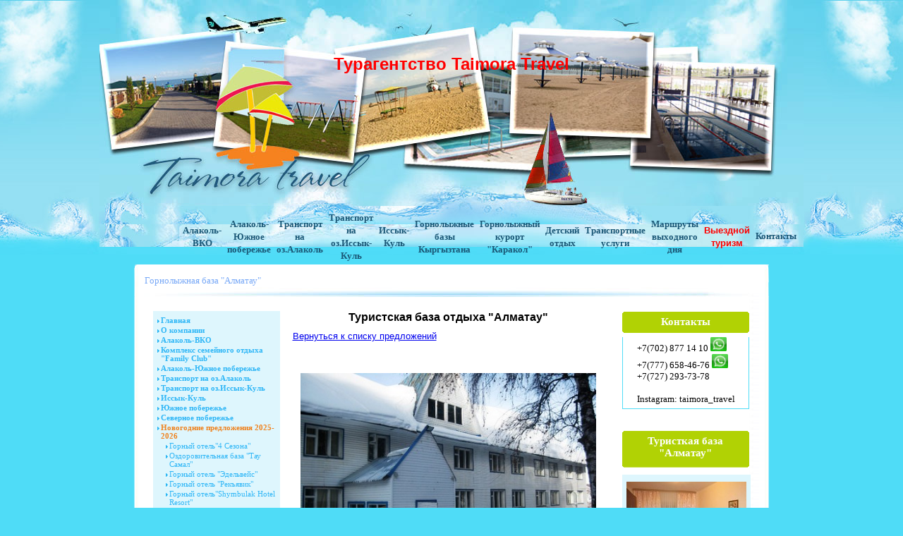

--- FILE ---
content_type: text/html; charset=UTF-8
request_url: http://taimora-travel.kz/almatau/
body_size: 6031
content:
<!DOCTYPE html>
<html id="almatau"><head><title>База отдыха &quot;Алматау&quot;- туристская компания ТОО&quot; Taimora- Travel&quot;</title>
<meta http-equiv="Content-Type" content="text/html; charset=utf-8">
<meta name="keywords" content="база отдыха алматау, горнолыжная база алматау, комплекс pioner алматау, пионер алматау, коттеджи в алматау, катание на лыжах в алматы,горнолыжный курорт, коттеджи в алматы, базы отдыха в предгорьях алматы, гостевые дома, отдых в горах, корпоративные вечера, где встретить новый год, новый год в горах"> 
<meta name="description" content="Горнолыжная база &quot;АлмаТау&quot;">
<meta name="generator" content="CMS EDGESTILE SiteEdit">
<link rel="canonical" href="http://taimora-travel.kz/almatau/"><link href="/skin/mtext/style.css" rel="stylesheet" type="text/css">
<link href="/skin/default.css" id="defaultCSS" rel="stylesheet" type="text/css">
</head>
<body>
  <table border="0" cellspacing="0" cellpadding="0" width="100%" align="center" id="table133">
    <tr id="tr134">
      <td valign="top" align="center" id="td135">
        <table border="0" cellspacing="0" cellpadding="0" width="998" id="table140">
          <tr id="tr141">
            <td valign="top" align="center" id="td142">
              <h1 id="siteTitle"><FONT face="Arial"><FONT size="5"><FONT color="#ff0000">Турагентство Taimora 
Travel</FONT>
</FONT></FONT>              </h1>
            </td>
          </tr>
          <tr id="tr144">
            <td align="center" id="td145"><P align="center">
              <table border="0" cellspacing="0" cellpadding="0" width="100%" id="table70">
                <tr id="tr71">
                  <td width="20%" id="td72">
                  </td>
                  <td valign="middle" align="center" id="td73">
                    <div id="pageMainmenu"><table border="0" cellpadding="0" cellspacing="0" class="tableMenu">
<tr>
	<td width="2" class="mbordl">&nbsp;</td>
	<td  class="mtditem">
		<a class="menu mitem_alakol-vko" href="/alakol-vko/"><span class="TextItemMenu">Алаколь-ВКО</span></a>
	</td>
	<td width="2" class="mbordr">&nbsp;</td>
	<td class="mids">|</td>
	<td width="2" class="mbordl">&nbsp;</td>
	<td  class="mtditem">
		<a class="menu mitem_alakol-yuzhnoe-poberezhe" href="/alakol/"><span class="TextItemMenu">Алаколь-Южное побережье</span></a>
	</td>
	<td width="2" class="mbordr">&nbsp;</td>
	<td class="mids">|</td>
	<td width="2" class="mbordl">&nbsp;</td>
	<td  class="mtditem">
		<a class="menu mitem_transport-na-oz-alakol" href="/alakoltransport/"><span class="TextItemMenu">Транспорт на оз.Алаколь</span></a>
	</td>
	<td width="2" class="mbordr">&nbsp;</td>
	<td class="mids">|</td>
	<td width="2" class="mbordl">&nbsp;</td>
	<td  class="mtditem">
		<a class="menu mitem_transport-na-oz-issyk-kul" href="/issykkultransport1/"><span class="TextItemMenu">Транспорт на оз.Иссык-Куль</span></a>
	</td>
	<td width="2" class="mbordr">&nbsp;</td>
	<td class="mids">|</td>
	<td width="2" class="mbordl">&nbsp;</td>
	<td  class="mtditem">
		<a class="menu mitem_issyk-kul" href="/issik-kuly/"><span class="TextItemMenu">Иссык-Куль</span></a>
	</td>
	<td width="2" class="mbordr">&nbsp;</td>
	<td class="mids">|</td>
	<td width="2" class="mbordl">&nbsp;</td>
	<td  class="mtditem">
		<a class="menu mitem_gornolyzhnye-bazy-kyrgyztana" href="/gornolyzhnyye-bazy/"><span class="TextItemMenu">Горнолыжные базы Кыргызтана</span></a>
	</td>
	<td width="2" class="mbordr">&nbsp;</td>
	<td class="mids">|</td>
	<td width="2" class="mbordl">&nbsp;</td>
	<td  class="mtditem">
		<a class="menu mitem_gornolyzhnyj-kurort-karakol" href="/karakol/"><span class="TextItemMenu">Горнолыжный курорт "Каракол"</span></a>
	</td>
	<td width="2" class="mbordr">&nbsp;</td>
	<td class="mids">|</td>
	<td width="2" class="mbordl">&nbsp;</td>
	<td  class="mtditem">
		<a class="menu mitem_detskij-otdyh" href="/baby2/"><span class="TextItemMenu">Детский отдых</span></a>
	</td>
	<td width="2" class="mbordr">&nbsp;</td>
	<td class="mids">|</td>
	<td width="2" class="mbordl">&nbsp;</td>
	<td  class="mtditem">
		<a class="menu mitem_transportnye-uslugi" href="/transportnie-uslugi4/"><span class="TextItemMenu">Транспортные услуги</span></a>
	</td>
	<td width="2" class="mbordr">&nbsp;</td>
	<td class="mids">|</td>
	<td width="2" class="mbordl">&nbsp;</td>
	<td  class="mtditem">
		<a class="menu mitem_marshruty-vyhodnogo-dnya" href="/marshruty/"><span class="TextItemMenu">Маршруты выходного дня</span></a>
	</td>
	<td width="2" class="mbordr">&nbsp;</td>
	<td class="mids">|</td>
	<td width="2" class="mbordl">&nbsp;</td>
	<td  class="mtditem">
		<a class="menu mitem_font-colorff0000-facearial-strong-vyezdnoj-turizm-strong-font" href="/outturism/"><span class="TextItemMenu"><font color="#ff0000" face="Arial"><strong>Выездной туризм </strong></font></span></a>
	</td>
	<td width="2" class="mbordr">&nbsp;</td>
	<td class="mids">|</td>
	<td width="2" class="mbordl">&nbsp;</td>
	<td  class="mtditem">
		<a class="menu mitem_p-aligncenter-kontakty-p" href="/contacty/"><span class="TextItemMenu"><p align="center">Контакты </p></span></a>
	</td>
	<td width="2" class="mbordr">&nbsp;</td>
</tr>
</table>
                    </div>
                  </td>
                  <td width="20%" id="td75">
                  </td>
                </tr>
              </table>
            </td>
          </tr>
          <tr id="tr152">
            <td align="center" id="td153"><P align="center">
              <table border="0" cellspacing="0" cellpadding="0" width="100%" height="30" id="table93">
                <tr id="tr94">
                  <td width="20%" id="td95">
                  </td>
                  <td valign="bottom" align="center" id="td96">
                    <h1 id="pageTitle">Горнолыжная база "Алматау"                    </h1>
                  </td>
                  <td width="20%" id="td98">
                  </td>
                </tr>
              </table>
            </td>
          </tr>
          <tr id="tr160">
            <td align="center" id="td161"><P align="center">
              <table border="0" cellspacing="0" cellpadding="0" width="900" id="table122">
                <tr id="tr123">
                  <td valign="top" align="center" id="td124"><P align="center">
                    <div id="pageMenu">		<a class="menu mitem_glavnaya" href="/"><span class="TextItemMenu">Главная</span></a>
		<a class="menu mitem_o-kompanii" href="/page2/"><span class="TextItemMenu">О компании</span></a>
		<a class="menu mitem_alakol-vko" href="/alakol-vko/"><span class="TextItemMenu">Алаколь-ВКО</span></a>
		<a class="menu mitem_kompleks-semejnogo-otdyha-family-club" href="/alakol-vko1/"><span class="TextItemMenu">Комплекс семейного отдыха "Family Club"</span></a>
		<a class="menu mitem_alakol-yuzhnoe-poberezhe" href="/alakol/"><span class="TextItemMenu">Алаколь-Южное побережье</span></a>
		<a class="menu mitem_transport-na-oz-alakol" href="/alakoltransport/"><span class="TextItemMenu">Транспорт на оз.Алаколь</span></a>
		<a class="menu mitem_transport-na-oz-issyk-kul" href="/issykkultransport1/"><span class="TextItemMenu">Транспорт на оз.Иссык-Куль</span></a>
		<a class="menu mitem_issyk-kul" href="/issik-kuly/"><span class="TextItemMenu">Иссык-Куль</span></a>
		<a class="menu mitem_yuzhnoe-poberezhe" href="/issik-kuly-south/"><span class="TextItemMenu">Южное побережье</span></a>
		<a class="menu mitem_severnoe-poberezhe" href="/issik-kuly-nord/"><span class="TextItemMenu">Северное побережье</span></a>
		<a class="menu menuActive mitem_novogodnie-predlozheniya-2025-2026" href="/novogodniyepredlogeniya/"><span class="TextActiveMenu">Новогодние предложения 2025-2026</span></a>
		<div class="submenu" >
			<a class="menu mitem_gornyj-otel4-sezona" href="/gorniyehoteli-4sesona/"><span class="TextItemMenu">Горный отель"4 Сезона"</span></a>
			<a class="menu mitem_ozdorovitelnaya-baza-tau-samal" href="/tau-samal/"><span class="TextItemMenu">Оздоровительная база "Тау Самал"</span></a>
			<a class="menu mitem_gornyj-otel-ehdelvejs" href="/gornyi-hotel-edelveis/"><span class="TextItemMenu">Горный отель "Эдельвейс"</span></a>
			<a class="menu mitem_gornyj-otel-rekyavik" href="/hotelrekyavik/"><span class="TextItemMenu">Горный отель "Рекъявик"</span></a>
			<a class="menu mitem_gornyj-otelshymbulak-hotel-resort" href="/shymbulak/"><span class="TextItemMenu">Горный отель"Shymbulak Hotel Resort"</span></a>
			<a class="menu mitem_gornyj-kurort-lesnaya-skazka" href="/lesnaya-skazka/"><span class="TextItemMenu">Горный курорт " Лесная сказка"</span></a>
			<a class="menu mitem_kompleks-semejnogo-otdyha-country-village-resort" href="/country-village-resort/"><span class="TextItemMenu">Комплекс семейного отдыха " Country Village Resort"</span></a>
			<a class="menu menuActive mitem_gornolyzhnaya-baza-almatau" href="/almatau/"><span class="TextActiveMenu">Горнолыжная база "Алматау"</span></a>
			<a class="menu mitem_gornyj-kurort-home-club" href="/home-club/"><span class="TextItemMenu">Горный курорт "Home Club"</span></a>
			<a class="menu mitem_baza-otdyha-belbulak" href="/bazaotdyhabelbulak/"><span class="TextItemMenu">База отдыха "Бельбулак"</span></a>
			<a class="menu mitem_gostevoj-dom-alma-ak-bulak" href="/alma-akbulak/"><span class="TextItemMenu">Гостевой дом "Алма Ак-Булак"</span></a>
			<a class="menu mitem_gornyj-kompleks-alma-ata-ehko" href="/gornyj-kompleks-alma-ata-ehko/"><span class="TextItemMenu">Горный комплекс "Алма-Ата  Эко"</span></a>
			<a class="menu mitem_sportivnyj-kompleks-akbulak-olympic-center" href="/ak-bulak-olympic-center/"><span class="TextItemMenu">Спортивный  комплекс "Akbulak Olympic Center"</span></a>
			<a class="menu mitem_otel-alpijskaya-roza" href="/alpiyskayaroza/"><span class="TextItemMenu">Отель "Альпийская роза"</span></a>
			<a class="menu mitem_gostevoj-dom-tau-zhanashar" href="/tauzhanashar/"><span class="TextItemMenu">Гостевой дом "Тау-Жанашар"</span></a>
			<a class="menu mitem_baza-otdyha-baqsy" href="/baqsy/"><span class="TextItemMenu">База отдыха  "BAQSY"</span></a>
			<a class="menu mitem_gostinichnyj-kompleks-tau-talgar" href="/tautalgar/"><span class="TextItemMenu">Гостиничный комплекс "Тау-Талгар"</span></a>
			<a class="menu mitem_baza-otdyha-teremok" href="/faraon/"><span class="TextItemMenu">База отдыха "Теремок"</span></a>
			<a class="menu mitem_baza-otdyha-maralsaj" href="/maralsay/"><span class="TextItemMenu">База отдыха "Маралсай"</span></a>
		</div>
		<a class="menu mitem_gornye-oteli-v-okrestnostyah-almaty" href="/gorniyehoteli/"><span class="TextItemMenu">Горные отели в окрестностях Алматы.</span></a>
		<a class="menu mitem_gornolyzhnye-bazy-kyrgyztana" href="/gornolyzhnyye-bazy/"><span class="TextItemMenu">Горнолыжные базы Кыргызтана</span></a>
		<a class="menu mitem_detskij-otdyh" href="/baby2/"><span class="TextItemMenu">Детский отдых</span></a>
		<a class="menu mitem_transportnye-uslugi" href="/transportnie-uslugi4/"><span class="TextItemMenu">Транспортные услуги</span></a>
		<a class="menu mitem_marshruty-vyhodnogo-dnya" href="/marshruty/"><span class="TextItemMenu">Маршруты выходного дня</span></a>
		<a class="menu mitem_font-colorff0000-facearial-strong-vyezdnoj-turizm-strong-font" href="/outturism/"><span class="TextItemMenu"><font color="#ff0000" face="Arial"><strong>Выездной туризм </strong></font></span></a>
		<a class="menu mitem_egipet" href="/egipet/"><span class="TextItemMenu">Египет</span></a>
		<a class="menu mitem_turciya" href="/turkey/"><span class="TextItemMenu">Турция</span></a>
		<a class="menu mitem_tailand" href="/tayland/"><span class="TextItemMenu">Таиланд</span></a>
		<a class="menu mitem_horvatiya-i-chernogoriya" href="/horvatiya-chernogoriya/"><span class="TextItemMenu">Хорватия и Черногория</span></a>
		<a class="menu mitem_oaeh" href="/oae/"><span class="TextItemMenu">ОАЭ</span></a>
		<a class="menu mitem_indiya" href="/india/"><span class="TextItemMenu">Индия</span></a>
		<a class="menu mitem_o-hajnan" href="/haynan/"><span class="TextItemMenu">о. Хайнань</span></a>
		<a class="menu mitem_tury-v-horgos" href="/khorgos-tur/"><span class="TextItemMenu">Туры в Хоргос</span></a>
		<a class="menu mitem_kontakty" href="/contact/"><span class="TextItemMenu">Контакты</span></a>
		<a class="menu mitem_karta-sajta" href="/maps/"><span class="TextItemMenu">Карта сайта</span></a>
		<a class="menu mitem_p-aligncenter-kontakty-p" href="/contacty/"><span class="TextItemMenu"><p align="center">Контакты </p></span></a>
		<a class="menu mitem_novaya-stranica" href="/page3/"><span class="TextItemMenu">Новая страница</span></a>
                    </div>
                    <div data-wrap="global2" id="global2"><div class="content" id="cont_txt">
            <h3 class="contentTitle">
            <span class="contentTitleTxt">Актуальные туры</span>
        </h3>
                    <div class="contentText">"</div>
            
        <div class="object">
                            <h4 class="objectTitle">
                    <span class="objectTitleTxt">Новый сезон на горячих источниках Чунджи!</span>
                </h4>
                                                    <div class="objectNote"><p><img border="0" alt="" src="/images/fotki_141.jpg"></p><br>
<p>Цены от&nbsp;10000 тенге!<br>
</p>
<p>б/о <a href="/exit-hot-istok/">"Мираж"</a><br>
б/о <a href="/baza102km/">"Арман"</a><br>
б/о <a href="/derevushka/">"Деревушка"</a><br>
б/о <a href="/suhrab/">"Сухраб"</a><br>
б/о <a href="/lux/">"Люкс"</a>
</p>
<p>б/о <a href="/derevushka1/">"Premium Spa Resort"</a></p></div>
                                </div> 
    
        <div class="object">
                            <h4 class="objectTitle">
                    <span class="objectTitleTxt">Горячие источники б/о  "Мираж"</span>
                </h4>
                                                    <div class="objectNote"><div class="quote_note" align="center"><font size="2" face="Arial">&nbsp; 25.10.24-27.10.24 </font></div>
<div class="quote_note" align="center"><img style="HEIGHT: 104px; WIDTH: 149px" border="0" alt="" src="/images/karadala_dvor.jpg" width="169" height="104"></div><font color="#0000ff">
<div class="quote_note" align="center"><font face="Arial">Цена&nbsp;&nbsp;40000 тенге с человека </font></font></div></div>
                                        <a class="linkNext" href="/index/goryachie-istochniki-kara-dala/#show102001_3">подробнее</a>
                    </div> 
    
   

</div>       
                    </div>
                    <div data-wrap="global1" id="global1">                    </div>
                  </td>
                  <td valign="top" width="450" align="center" id="td128">
                    <div data-wrap="content0" id="content"><div class="content" id="cont_txt">
            <h3 class="contentTitle">
            <span class="contentTitleTxt"><p align="center">Туристская база отдыха  "Алматау" </p></span>
        </h3>
                    <div class="contentText"><font size="2" face="Arial">
<p align="left"><a href="/novogodniyepredlogeniya/">Вернуться к списку предложений</a></p>
<p align="left">&nbsp;</p>
<p align="left">&nbsp;</p>
<p align="left"></font><font face="Arial">&nbsp;&nbsp;&nbsp; </p>
<p align="center"><img title='Туристская база отдыха "Алматау"' style="HEIGHT: 287px; WIDTH: 419px" border="0" alt="" src="/images/alma14025.jpg" width="430" height="285"></font></p>
<p align="left"><font color="#808080" size="1" face="Arial">&nbsp;&nbsp;&nbsp;&nbsp; Туристская база отдыха "Алматау"</font></p>
<p align="left">&nbsp;</p>
<p align="left"><font color="#808080" size="1" face="Arial"><span style="WHITE-SPACE: normal; WORD-SPACING: 0px; TEXT-TRANSFORM: none; FLOAT: none; COLOR: rgb(59,59,59); FONT: 13px Arial; DISPLAY: inline !important; LETTER-SPACING: normal; TEXT-INDENT: 0px; -webkit-text-stroke-width: 0px">Туристская&nbsp;база отдыха "Алматау" расположена в 25 км от г. Алматы, в&nbsp; Котырбулакском ущелье, в п. Бескайнар, на высоте 1860 м над уровнем моря.&nbsp; </span></font></p>
<p align="left"><font color="#808080" size="1" face="Arial"><span style="WHITE-SPACE: normal; WORD-SPACING: 0px; TEXT-TRANSFORM: none; FLOAT: none; COLOR: rgb(59,59,59); FONT: 13px Arial; DISPLAY: inline !important; LETTER-SPACING: normal; TEXT-INDENT: 0px; -webkit-text-stroke-width: 0px">На турбазе "Алматау" имеется два склона для катания на лыжах и сноубордах, также имеется бугельный подъмник. Также на территории можно покататься на санках и балоннах. Все горнолыжное снаряжение сдается напрокат.</span></font></p>
<p align="left"><font color="#808080" size="1" face="Arial"><span style="WHITE-SPACE: normal; WORD-SPACING: 0px; TEXT-TRANSFORM: none; FLOAT: none; COLOR: rgb(59,59,59); FONT: 13px Arial; DISPLAY: inline !important; LETTER-SPACING: normal; TEXT-INDENT: 0px; -webkit-text-stroke-width: 0px">На территории турбазы "Алматау" есть несколько коттеджей для празднования семейных мероприятий, также есть условия для организации масштабных мероприятий.</span></font></p>
<p align="left">&nbsp;</p>
<p align="left"><font color="#808080" size="1" face="Arial"><span style="WHITE-SPACE: normal; WORD-SPACING: 0px; TEXT-TRANSFORM: none; FLOAT: none; COLOR: rgb(59,59,59); FONT: 13px Arial; DISPLAY: inline !important; LETTER-SPACING: normal; TEXT-INDENT: 0px; -webkit-text-stroke-width: 0px"><strong>Размещение</strong>: в 2-х этажных корпусах, в 2-х, 3-х местных номерах категории стандарт, полулюкс, люкс</span></font></p>
<p align="left">&nbsp;</p>
<p align="left"><font color="#808080" size="1" face="Arial"><span style="WHITE-SPACE: normal; WORD-SPACING: 0px; TEXT-TRANSFORM: none; FLOAT: none; COLOR: rgb(59,59,59); FONT: 13px Arial; DISPLAY: inline !important; LETTER-SPACING: normal; TEXT-INDENT: 0px; -webkit-text-stroke-width: 0px"><strong>Развлечения</strong>: Баня вместимостью до 6 ти человек, бильярд. </span></font></p>
<p align="left">&nbsp;</p>
<p align="left"><font color="#808080" size="1" face="Arial"><span style="WHITE-SPACE: normal; WORD-SPACING: 0px; TEXT-TRANSFORM: none; FLOAT: none; COLOR: rgb(59,59,59); FONT: 13px Arial; DISPLAY: inline !important; LETTER-SPACING: normal; TEXT-INDENT: 0px; -webkit-text-stroke-width: 0px"><strong>Питание</strong>: на территории есть кафе "Алия" с хорошей кухней.</span></font></p>
<p align="left">&nbsp;</p>
<p align="left"><font color="#808080" size="1" face="Arial"><span style="WHITE-SPACE: normal; WORD-SPACING: 0px; TEXT-TRANSFORM: none; FLOAT: none; COLOR: rgb(59,59,59); FONT: 13px Arial; DISPLAY: inline !important; LETTER-SPACING: normal; TEXT-INDENT: 0px; -webkit-text-stroke-width: 0px">Чистый горный воздух, живописная природа подарят вам неповторимые впечатления от отдыха на турбазе "Алматау".</span></font></p>
<p align="center"><font color="#808080" size="3" face="Arial"><span style="WHITE-SPACE: normal; WORD-SPACING: 0px; TEXT-TRANSFORM: none; FLOAT: none; COLOR: rgb(59,59,59); FONT: 13px Arial; DISPLAY: inline !important; LETTER-SPACING: normal; TEXT-INDENT: 0px; -webkit-text-stroke-width: 0px"><strong></strong></span></font>&nbsp;</p>
<p align="center"><strong></strong><font color="#808080" size="1" face="Arial">&nbsp;</p>
<p align="center"><img title='Корпус на базе отдыха "Алматау"' border="0" alt="" src="/images/9c730c88bba2903bb34838b8f78a4ee9.jpg"></p></font>
<p align="left"><font color="#400000" size="2" face="Arial">Корпус на базе отдыха "Алматау"</font></p>
<p align="center"><img title='Территория базы отдыха "Алматау"' border="0" alt="" src="/images/03_6_.jpg"></p>
<p align="left"><font size="2" face="Arial">Территория базы отдыха "Алматау".</font></p>
<p align="left"><font size="2" face="Arial"></p>
<p align="center"><img title='Горнолыжный склон базы отдыха "Алматау"' border="0" alt="" src="/images/routes017.jpg"></font></p>
<p align="left"><font size="2" face="Arial">&nbsp; Горнолыжный склон.</font></p>
<p align="left"><font size="2" face="Arial"></p>
<p align="center"><img title='Коттеджи на теорритории б/о "Алматау"' border="0" alt="" src="/images/31443_143750_23.jpg"></font></p>
<p align="left"><font size="2" face="Arial">&nbsp; Коттеджи на территории б/о "Алматау"</font></p>
<p align="left"><font size="2" face="Arial">&nbsp;</p>
<p align="center"><img title='Подъмник на б/о "Алматау"' border="0" alt="" src="/images/9429411735026649_d85d.jpg"></font></p>
<p align="left"><font size="2" face="Arial">&nbsp;Бугельный подъемник на б/о "Алматау"</font></p>
<p align="center"><img title='Коттеджи на территории б/о "Алматау"' border="0" alt="" src="/images/5048.jpg"></p>
<p align="left"><font size="2" face="Arial">Коттеджи на территории б/о "Алматау".</font></p>
<p align="left">&nbsp;</p>
<p align="center"><font color="#ff0000" face="Arial"><strong>Стоимость проживания на период с 31.12.19 по 01.01.20</strong></font></p>
<p align="center"><strong></strong>&nbsp;</p>
<p align="center">
<table style="HEIGHT: 172px; WIDTH: 356px" width="356" border="1">
<tbody>
<tr>
<td><font size="2" face="Arial"><strong>Категория номера</strong></font></td>
<td><font size="2" face="Arial"><strong>Стоимость проживанияс человека&nbsp;на период с 31.12.19 по 01.01.20</strong></font></td></tr>
<tr>
<td><font size="2" face="Arial">Стандарт 2х и 3х местные</font></td>
<td><font size="2" face="Arial">&nbsp;45 0000 тенге</font></td></tr>
<tr>
<td><font size="2" face="Arial">Люкс 2х и 6ти местные</font></td>
<td><font size="2" face="Arial">&nbsp;55 000 тенге</font></td></tr>
<tr>
<td><font size="2" face="Arial">Люкс-VIP</font></td>
<td><font size="2" face="Arial">&nbsp;60 000 тенге</font></td></tr></tbody></table></p>
<p align="left"><strong></strong>&nbsp;</p>
<p align="left"><strong>В стоимость включено:</strong></p>
<ul>
<li>
<div align="left">Новогодний банкет</div>
<li>
<div align="left">Шоу программа, фейрверк</div>
<li>
<div align="left">Подарки и призы</div>
<li>
<div align="left">Проживание в выбранной категории номеров</div>
<li>
<div align="left">Зажигательная дискотека</div></li></ul>
<p align="left">&nbsp;</p>
<p align="left"><font color="#000000" size="2" face="Arial"><strong>Детям до 12 лет скидка 50% от стоимости.</strong></font></p>
<p align="left"><strong><font color="#000000" size="2" face="Arial">Заезд 31 декабря с утра, выезд 01.01.20 обед</font></strong></p>
<p style="TEXT-ALIGN: center" align="left">&nbsp;&nbsp;&nbsp;</p>
<p align="left"></p>
<p align="left"><font face="Arial"><strong></strong></font>&nbsp;</p>
<p align="left"><font face="Arial"><strong></strong></font>&nbsp;</p>
<p align="left"><font face="Arial"><strong>&nbsp;&nbsp;&nbsp;&nbsp;&nbsp;&nbsp;&nbsp;&nbsp;&nbsp;&nbsp;&nbsp;&nbsp;&nbsp;&nbsp;</strong><font color="#ff0000"><strong>&nbsp;&nbsp;&nbsp;&nbsp;&nbsp; </strong></p>
<p align="left">&nbsp;</p>
<p align="left"><strong></strong></font></font>&nbsp;</p></div>
               

</div>       
                    </div>
                    <div data-wrap="global0" id="global0"><div class="content cont_txt">
            <h3 class="contentTitle">
            <span class="contentTitleTxt">Наш адрес:</span> 
        </h3> 
                    <div class="contentText"><p><font face="Arial">г. Алматы, ул. Сатпаева 29/3. Здание Центрального Стадиона, Южная трибуна, 4 подьезд</font></p>
<p><font face="Arial"></font>&nbsp;</p>
<p><font face="Arial"></font>&nbsp;</p>
<p><font face="Arial">Тел. моб.: +7 (702) 877-14-10 Юлиана</font></p>
<p><font face="Arial">Тел№ моб. +7 (777) 658-46-76 Инесса</font></p>
<p><font face="Arial">&nbsp;&nbsp;&nbsp;&nbsp;&nbsp;&nbsp;&nbsp;&nbsp;&nbsp;</font><font face="Arial">Раб. тел.&nbsp;&nbsp;+7 (727) 292-44-40</font></p>
<p><font face="Arial">&nbsp;&nbsp;&nbsp;&nbsp;&nbsp;&nbsp;&nbsp;&nbsp;&nbsp;&nbsp;&nbsp;&nbsp;&nbsp;&nbsp;&nbsp; &nbsp;+7( 727) 293-73-78</font></p>
<p><font face="Arial"></font>&nbsp;</p>
<p><font face="Arial">E-mail :taimora-travel@mail.ru</font></p></div> 
        <div class="classNavigator">
            </div>
   
    <div class="classNavigator">
            </div>

</div>       
                    </div>
                  </td>
                  <td valign="top" align="center" id="td131"><P align="center">
                    <div data-wrap="global3" id="global3"><div class="content" id="cont_txt">
            <h3 class="contentTitle">
            <span class="contentTitleTxt">Контакты</span>
        </h3>
                    <div class="contentText"><p>+7(702)&nbsp;877&nbsp;14&nbsp;10&nbsp;<img style="HEIGHT: 20px; WIDTH: 23px" border="0" alt="" src="/images/whatsapp.jpg" width="50" height="45"></p>
<p>+7(777) 658-46-76 <img style="HEIGHT: 20px; WIDTH: 23px" border="0" alt="" src="/images/whatsapp.jpg" width="50" height="45"></p>
<p>+7(727) 293-73-78</p>
<p><br>
Instagram:&nbsp;taimora_travel&nbsp;<br>
</p></div>
               

</div>       
                    </div>
                    <div data-wrap="content2" id="content2"><div class="content" id="cont_txt">
            <h3 class="contentTitle">
            <span class="contentTitleTxt">Туристкая база "Алматау"</span>
        </h3>
                    <div class="contentText"><p align="center"><span style="FONT-SIZE: 10pt; FONT-FAMILY: Arial"><img title="Номер категории стандарт" border="0" alt="" src="/images/1-95.jpg"></span></p>
<p align="left"></p>
<p align="left"><span style="FONT-SIZE: 10pt; FONT-FAMILY: Arial">Номер категории стандарт.</span></p>
<p align="center"><span style="FONT-SIZE: 10pt; FONT-FAMILY: Arial"><img title="Номер категории люкс" border="0" alt="" src="/images/1-57.jpg"></span></p>
<p align="left"></p>
<p align="left"><font size="2" face="Arial">Номер категории люкс</font>.</p>
<p align="center"><span style="FONT-SIZE: 10pt; FONT-FAMILY: Arial"><img title="Сауна" border="0" alt="" src="/images/1-55.jpg"></span></p>
<p align="left"><span style="FONT-SIZE: 10pt; FONT-FAMILY: Arial">Сауна.</span></p>
<p align="left">&nbsp;</p>
<p align="center">&nbsp;</p>
<p align="left">&nbsp;</p>
<p align="left">&nbsp;</p>
<p align="center">&nbsp;</p>
<p align="left">&nbsp;</p>
<p align="left">&nbsp;</p>
<p align="center"></p>
<p align="left"></p>
<p align="left">&nbsp;</p>
<p align="left">&nbsp;</p></div>
               

</div>       
                    </div>
                  </td>
                </tr>
              </table>
            </td>
          </tr>
          <tr id="tr173">
            <td align="center" id="td174"><p align="center"><font color="#ffffff" size="2" face="Tahoma">© 2008-2012 Турагентство "Taimora Travel"</font></p>
<p align="center"><font color="#ffffff" size="2" face="Tahoma">Перевод сайта на платформу Site Edit -&nbsp;<a href="http://www.silverdisc.kz">Вэб-студия "SilverDisc"&nbsp;</a></font></p>            </td>
          </tr>
        </table>
      </td>
    </tr>
  </table>

<script type="text/javascript" src="/system/main/semenu.js"></script></body></html>

--- FILE ---
content_type: text/css
request_url: http://taimora-travel.kz/skin/default.css
body_size: 2767
content:

BODY {
	 background-color:#4fdcf7; background-image:url(topbg.jpg); background-position:top center; background-repeat:repeat-x;
}
#td10 {
	 background-image:url(topmenu_bg.jpg); background-position:top center; background-repeat:no-repeat; height:33px; text-align:center;
}
#td9 {
	 margin-bottom:15px; text-align:center;
}
#td11 {
}
#td5 {
}
#table3 {
	 background-image:url(untitled_2.png); background-position:bottom center; background-repeat:repeat-x; display:block; width:1196px; height:90.7%;
}
#td32 {
	 background-image:url(header.jpg); background-position:top center; background-repeat:no-repeat; width:100%; height:297px; vertical-align:top;
}
p {
}
#siteTitle {
	 letter-spacing:0px; margin-top:70px; display:block; text-align:center; vertical-align:top;
}
#td34 {
}
* {
	 margin:0;
}
#pageMainmenu {
	 margin-top:7px; margin-bottom:4px; display:block; width:770px; text-align:center;
}
#td14 {
	 background-image:url(ptw_bg.png); background-position:top center; background-repeat:no-repeat; height:46px; text-align:center;
}
#td22 {
	 background-image:url(footer_bg.png); background-position:top center; background-repeat:no-repeat; height:90px;
}
#td18 {
	 background-image:url(ptwdff_bg.png); background-position:top center; background-repeat:repeat-y; text-align:center;
}
#content1 {
	 margin-bottom:20px; margin-left:10px; margin-right:5px; width:210px; text-align:center;
}
#content2 {
	 font-family:Arial, Helvetica, sans-serif; width:180px; text-align:center;
}
#content {
	 margin-right:9px; display:block; text-align:center; vertical-align:top; list-style-position:inside;
}
#td56 {
	 width:210px; text-align:left; vertical-align:top;
}
#td60 {
	 width:210px; text-align:left; vertical-align:top;
}
#pageTitle {
	 color:#77a8f7; font-size:13px; font-weight:lighter; font-family:tahoma; padding-top:15px; padding-left:30px; display:block; width:900px; height:31px; text-align:left;
}
#pageMainmenu .TextItemMenu {
	 color:#1a5776; font-size:13px; font-weight:bold; font-family:tahoma; text-decoration:none; line-height:90%;
}
#pageMainmenu .mids {
	 display:none;
}
#pageMainmenu .menu.menuActive .TextActiveMenu {
	 color:#F6821F; font-size:13px; font-weight:bold; font-family:tahoma; text-decoration:none;
}
#pageMainmenu .mbordr {
	 width:10px;
}
#pageMenu {
	 background-color:#def6fd; background-image:url(menu.png); background-position:bottom left; background-repeat:no-repeat; padding-top:7px; padding-bottom:10px; margin-bottom:20px; margin-left:20px; width:180px;
}
#pageMenu .menu {
	 text-decoration:none; background-image:url(point.png); background-position:top left; background-repeat:no-repeat; background-position-y:2px; margin-left:4px; display:block; text-align:left;
}
#pageMenu .tableMenu {
	 padding-top:5px; margin-left:0px; width:185px; text-align:left;
}
#pageMenu .TextItemMenu {
	 color:#2eb6f6; font-size:11px; font-weight:bold; font-family:tahoma; text-decoration:none; cursor:hand; padding-left:7px; margin-bottom:2px; display:block; width:165px; text-align:left;
}
#pageMenu .TextActiveMenu {
	 color:#ef821e; font-size:11px; font-weight:bold; font-family:tahoma; text-decoration:none; cursor:hand; padding-left:7px; display:block;
}
#pageMenu .mtditem {
	 margin:0; display:block; text-align:left;
}
#content1 #cont_txt .contentText {
	 font-size:12px; line-height:2; background-color:#e1f7fd; background-image:url(part_bottom.png); background-position:bottom left; background-repeat:no-repeat; padding-top:5px; padding-bottom:5px; padding-right:5px; display:block; width:185px; text-align:left;
}
#content1 #cont_txt .contentTitle {
	 color:#FFFFFF; font-size:16px; font-family:tahoma; background-image:url(zagolovok.png); background-position:top left; background-repeat:no-repeat; padding-top:5px; width:180px; height:35px;
}
#content2 #cont_txt .contentTitle {
	 color:#ffffff; font-size:15px; font-family:tahoma; background-image:url(zagolovok2.png); background-position:top center; background-repeat:no-repeat; padding-top:7px; display:block; width:180px; height:56px; vertical-align:middle;
}
#content2 #cont_txt .contentText {
	 font-size:12px; background-color:#def6fd; background-image:url(part_bottom.png); background-position:bottom left; background-repeat:no-repeat; padding-top:10px; padding-bottom:5px; padding-left:6px; padding-right:6px; margin-bottom:10px; width:170px; text-align:left;
}
#content3 {
	 margin-bottom:20px; margin-left:10px; margin-right:5px; display:block; width:210px; text-align:center;
}
#content3 #cont_news .contentTitle {
	 color:#ffffff; font-size:17px; font-family:tahoma; background-image:url(zagolovok.png); background-position:top center; background-repeat:no-repeat; padding-top:5px; display:block; width:180px; height:35px;
}
#content3 #cont_news .contentText {
	 display:none;
}
#content3 #cont_news .object {
	 background-color:#e1f7fd; background-image:url(part_bottom.png); background-position:bottom center; background-repeat:no-repeat; margin-top:5px; margin-bottom:10px; width:180px;
}
#content3 #cont_news .objectNote {
	 padding-top:2px; padding-bottom:5px; padding-left:7px; padding-right:7px; display:block;
}
#td58 {
	 width:480px; text-align:left; vertical-align:top;
}
#content3 #cont_news #dataType_date {
	 font-size:12px; font-weight:normal; font-family:Arial;
}
#content3 #cont_news .objectTitle {
	 font-size:14px; font-family:arial; margin-bottom:5px;
}
#content3 #cont_news #newslink {
	 font-size:12px; font-family:arial; text-decoration:none; margin-bottom:5px; display:block;
}
#content #cont_news #view .objectNote {
	 text-align:left;
}
#content #cont_news .objectTitle {
	 padding-bottom:10px;
}
#content #cont_news .objectNote {
}
#content2 #cont_txt {
	 margin-bottom:15px; width:180px;
}
#content #cont_txt .contentTitle {
	 font-family:Arial; margin-bottom:10px;
}
#content3 #cont_news #linkArchive {
	 color:#000000; font-size:12px; font-weight:normal; font-family:tahoma; text-decoration:none;
}
#pageMenu .mbordl {
	 display:none;
}
#global1 {
	 margin-left:20px; width:180px;
}
#global1 #cont_txt .contentTitle {
	 color:#FFFFFF; font-size:16px; font-family:tahoma; background-image:url(zagolovok.png); background-position:top left; background-repeat:no-repeat; padding-top:5px; margin-bottom:10px; width:180px; height:35px; text-align:center;
}
#global1 #cont_txt .contentText {
	 font-size:12px; line-height:2; background-color:#def6fd; background-image:url(part_bottom.png); background-position:bottom left; background-repeat:no-repeat; padding-top:5px; padding-bottom:5px; padding-right:7px; display:block; width:183px; text-align:left;
}
#cont_news .contentImage {
	 margin-right:10px; float:left;
}
#cont_news .contentText {
	 display:block;
}
#cont_news .object {
	 margin:0; clear:both;
}
#cont_news .objectTitle {
	 margin-top:10px;
}
#cont_news #dataType_date {
	 color:#808080; font-size:8px; font-family:arial;
}
#cont_news .buttonSend {
	 margin-top:10px;
}
#global2 {
	 font-family:Arial, Helvetica, sans-serif; margin-bottom:20px; margin-left:20px; display:block; width:180px; text-align:left;
}
#global2 #cont_news .contentTitle {
	 color:#ffffff; font-size:17px; font-family:tahoma; background-image:url(zagolovok.png); background-position:top center; background-repeat:no-repeat; padding-top:5px; margin-bottom:5px; width:180px; height:35px; text-align:center;
}
#global2 #cont_news .contentText {
}
#global2 #cont_news .object {
	 background-color:#def6fd; background-image:url(part_bottom.png); background-position:bottom left; background-repeat:no-repeat; padding-bottom:10px; padding-left:7px; padding-right:7px; margin-bottom:10px; display:block; text-align:center;
}
#global2 #cont_news .objectTitle {
	 background-color:#def6fd; padding-top:6px; padding-bottom:3px; margin-top:5px; margin-bottom:3px; display:block; text-align:left;
}
#global2 #cont_news #dataType_date {
	 font-size:11px; font-weight:normal; display:inline; width:10px;
}
#global2 #cont_news #newslink {
	 font-size:10px; font-weight:normal; font-family:tahoma; padding-bottom:10px; margin-bottom:10px; display:block; text-align:left;
}
#content #cont_news #view .objectImage {
	 display:block; width:100%;
}
#content #cont_news #view {
}
#content #cont_news {
	 vertical-align:top;
}
#div71 {
	 width:100%;
}
#pageMainmenu .tableMenu {
	 display:block; text-align:center;
}
#global2 #cont_news .objectImage {
	 padding-top:8px; padding-right:5px; display:block; width:160px;
}
#global2 #cont_news .objectNote {
	 font-size:10px; margin-bottom:5px; width:165px;
}
#table54 {
	 margin-top:20px; width:566px; height:94px;
}
#content2 img {
}
#table71 {
}
#tr72 {
}
#td73 {
}
#pageMainmenu .menu {
	 text-decoration:none;
}
#pageMainmenu .mtditem {
	 text-decoration:none;
}
#pageMainmenu .menu.menuActive {
	 text-decoration:none;
}
#pageMenu .menu.menuActive {
	 text-decoration:none; display:block; width:175px;
}
#pageMenu .submenu .menu {
	 margin-left:16px; display:block;
}
#pageMenu #bmid.mtditem {
}
#pageMenu .submenu {
	 margin-top:2px; margin-bottom:5px;
}
#pageMenu .submenu .TextItemMenu {
	 font-weight:normal; display:block; width:165px;
}
#pageMenu .submenu .menu.menuActive .TextActiveMenu {
	 font-weight:normal; padding-left:7px;
}
#table105 {
	 text-align:center;
}
#tr106 {
	 text-align:center;
}
#td107 {
	 text-align:center;
}
#pageMenu .menu:hover {
	 color:#ef821e; cursor:hand;
}
#content #cont_mail .contentTitle {
	 margin-bottom:15px; display:block;
}
#content * {
	 font-family:Arial;
}
#pageMenu .submenu .menu.menuActive {
	 margin-left:16px; display:block; width:170px;
}
#content #con_mapsite {
	 text-align:left;
}
#content #con_mapsite .mapline {
	 color:#000000; font-size:12px; text-decoration:none;
}
#content #con_mapsite #maplinks1 {
	 color:#1a5776; text-decoration:none; margin-top:5px; display:block;
}
#content #con_mapsite #maplinks2 {
	 color:#2B8FBF; text-decoration:none; margin-left:15px;
}
#content #con_mapsite #maplinks0 {
	 color:#1a5776; text-decoration:none;
}
#global2 #cont_news .objectTitleTxt {
}
.quote_note {
	 background-color:#EF9798; padding-left:7px; padding-right:7px;
}
#cont_photo_jquery #photo .photoBriefImg {
	 margin-right:12px; display:block; float:left;
}
#table92 {
	 width:748px; height:39px;
}
#td13 {
	 text-align:center;
}
#table93 {
	 background-image:url(ptw_bg.png); background-position:center center; background-repeat:no-repeat;
}
#table70 {
	 background-image:url(topmenu_bg.jpg); background-position:center center; background-repeat:no-repeat;
}
#content #cont_mail {
	 display:block;
}
#content #cont_mail .contentText {
	 width:730px;
}
#content #cont_mail .err {
	 display:block; width:200px;
}
#content #cont_mail .tableTable {
	 width:430px; text-align:left;
}
#content #cont_mail .tablrow {
	 width:400px;
}
#content #cont_mail .tabletitle .divtitle {
	 font-size:12px;
}
#content #cont_mail .tablearrea {
	 width:400px;
}
#content #cont_mail .texttitle {
	 font-size:12px;
}
#content #cont_mail .textarea {
	 margin-top:10px; width:400px;
}
#content #cont_mail #pin_img {
	 margin-top:10px;
}
#content #cont_mail .titlepin {
	 font-size:12px; margin-top:10px;
}
#content #cont_mail .buttonSend#Send {
	 margin-top:10px;
}
#td142 {
	 background-image:url(header.jpg); background-position:top center; background-repeat:no-repeat; height:292px;
}
#td161 {
	 background-image:url(ptwdff_bg.png); background-position:top center; background-repeat:repeat-y;
}
#table140 {
	 background-image:url(untitled_2.png); background-position:bottom left; background-repeat:repeat-x;
}
#table133 {
	 background-image:url(untitled_2.png); background-position:bottom left; background-repeat:repeat-x;
}
#td174 {
	 background-image:url(footer_bg.png); background-position:top center; background-repeat:no-repeat; padding-top:20px; padding-bottom:20px;
}
#table122 {
	 margin-top:20px; margin-right:23px;
}
#cont_txt .contentText {
	 font-size:13px; font-family:tahoma; text-align:left;
}
#cont_news .objectNote {
	 text-align:left;
}
#cont_news .objectTitleTxt {
	 font-size:11px; font-family:tahoma;
}
#pageMenu .submenu1 .menu {
	 margin-left:30px;
}
#pageMenu .submenu1 .menu.menuActive {
	 margin-left:30px;
}
#pageMenu .submenu1 .TextItemMenu {
	 font-weight:normal;
}
#pageMenu .submenu1 .menu.menuActive .TextActiveMenu {
	 font-weight:normal;
}
#con_mapsite {
	 margin-bottom:40px;
}
#con_mapsite #maplinks3 {
	 font-weight:normal; text-decoration:none; margin-left:30px;
}
#con_mapsite #maplinks0 {
	 font-weight:normal; margin-left:30px;
}
#cont_photo {
	 display:block; float:left;
}
.photoAlbumSplash .obj {
	 background-color:#ffffff; border-width:2px; border-style:inset; border-top:1px inset; border-bottom:1px inset; border-left:1px inset; border-right:1px inset; margin-top:4px; margin-bottom:4px; margin-right:4px; display:list-item; width:110px; height:110px; position:static; float:left; clear:right; overflow:auto; text-align:center; vertical-align:top;
}
.photoAlbumSplash .obj .photoPreview { color:#808080; font-size:11px; text-decoration:none; margin-top:2px; display:block; }
.photoAlbumSplash .obj .photoPreview .textLink { display:block; }
.photoAlbumSplash .showImgFon { background-color:#000000; width:100%; }
.photoAlbumSplash table { background-color:#ffffff; padding-top:3px; padding-bottom:3px; padding-left:3px; padding-right:3px; }
.photoAlbumSplash .navigPanel { margin-bottom:10px; display:inline-block; width:100%; clear:both; }
.photoAlbumSplash .navigPanel .prev { font-size:0; background-image:url(foto_slide/ic2_left.gif); background-position:center left; background-repeat:no-repeat; width:48%; height:32px; float:left; }
.photoAlbumSplash .navigPanel .next { font-size:0; background-image:url(foto_slide/ic2_right.gif); background-position:center right; background-repeat:no-repeat; width:48%; height:32px; float:right; }
.photoAlbumSplash .objectTitle { margin:0; margin-top:7px; margin-left:5px; float:left; padding:0; }
.photoAlbumSplash .hideImage { color:#ffffff; font-size:0; cursor:pointer; background-image:url(foto_slide/x.gif); background-repeat:no-repeat; margin-top:5px; width:20px; height:20px; float:right; }
.photoAlbumSplash .loading { width:100%; position:absolute; top:45%; text-align:center; }
.photoAlbumSplash .text { color:#808080; margin-top:5px; margin-bottom:5px; display:block; }
.photoAlbumSplash .navigPanel .prev { cursor:pointer; }
.photoAlbumSplash .navigPanel .next { cursor:pointer; }

#content2 .photoAlbumSplash .obj {
	 margin-bottom:10px; margin-left:5px; display:block; height:100%;
}
#content2 .photoAlbumSplash .contentTitle {
	 color:#ffffff; font-size:15px; font-family:tahoma, geneva, sans-serif; background-image:url(zagolovok2.png); background-position:top center; background-repeat:no-repeat; padding-top:7px; height:56px;
}
#content2 .photoAlbumSplash {
	 background-color:#DEF6FD; margin-bottom:30px; height:100%;
}
#content .contentText {
	 font-size:13px; text-align:left;
}
#content2 .photoAlbumSplash .obj .photoPreview .textLink {
	 color:#000000; font-size:12px; font-family:arial, helvetica, sans-serif; text-decoration:none; text-align:left;
}
#content .contentTitle {
	 font-size:16px; text-align:left;
}
#content .object {
	 margin-bottom:20px; text-align:left;
}
#content .objectTitle {
	 font-size:15px; margin-bottom:10px;
}
#content .objectNote {
	 font-size:13px;
}
#content .content {
	 margin-bottom:20px;
}
#global2 #cont_txt .contentTitle {
	 color:#ffffff; font-size:17px; background-image:url(zagolovok.png); background-position:top center; background-repeat:no-repeat; padding-top:5px; margin-bottom:5px; width:180px; height:35px; text-align:center;
}
#global2 #cont_txt .objectTitleTxt {
	 font-size:13px;
}
#global2 #cont_txt .objectTitle {
	 margin-bottom:5px;
}
#global2 #cont_txt .objectNote {
	 font-size:13px;
}
#global2 #cont_txt .object {
	 background-color:#DEF6FD; padding-top:5px; padding-bottom:5px; padding-left:5px; padding-right:5px; border-top:1px solid #4fdcf7; border-bottom:1px solid #4fdcf7; border-left:1px solid #4fdcf7; border-right:1px solid #4fdcf7; margin-bottom:15px;
}
#global2 #cont_txt .linkNext {
	 font-size:12px;
}
#content2 #cont_txt .objectNote {
	 font-size:13px; background-color:#def6fd; background-image:url(part_bottom.png); background-position:bottom left; background-repeat:no-repeat; padding-top:10px; padding-bottom:5px; padding-left:6px; padding-right:6px; text-align:left;
}
#content2 #cont_txt .object {
	 margin-bottom:10px;
}
#content2 #cont_txt .linkNext {
	 font-size:12px; padding-left:6px; float:left;
}
#global3 {
	 font-family:arial, helvetica, sans-serif; margin-bottom:30px; width:180px; text-align:center;
}
#global3 #cont_txt .contentTitle {
	 color:#ffffff; font-size:15px; font-family:tahoma; background-image:url(zagolovok.png); background-position:top center; background-repeat:no-repeat; padding-top:7px; display:block; width:180px; height:30px; vertical-align:middle;
}
#global3 #cont_txt .contentText {
	 padding-bottom:5px; padding-left:20px; border-bottom:1px solid #4fdcf7; border-left:1px solid #4fdcf7; border-right:1px solid #4fdcf7;
}
#content2 .content {
	 padding-bottom:15px; margin-bottom:15px;
}
.photoAlbumSplash {
	 background-color:#ffffff; background-attachment:fixed; border:1; border-width:1px; border-color:#ff0000; border-style:groove; border-top:1px double; border-bottom:1px inset; border-left:1px outset; border-right:1px inset; display:inline-block; position:static; float:left; clear:left; overflow:none; text-align:left;
}